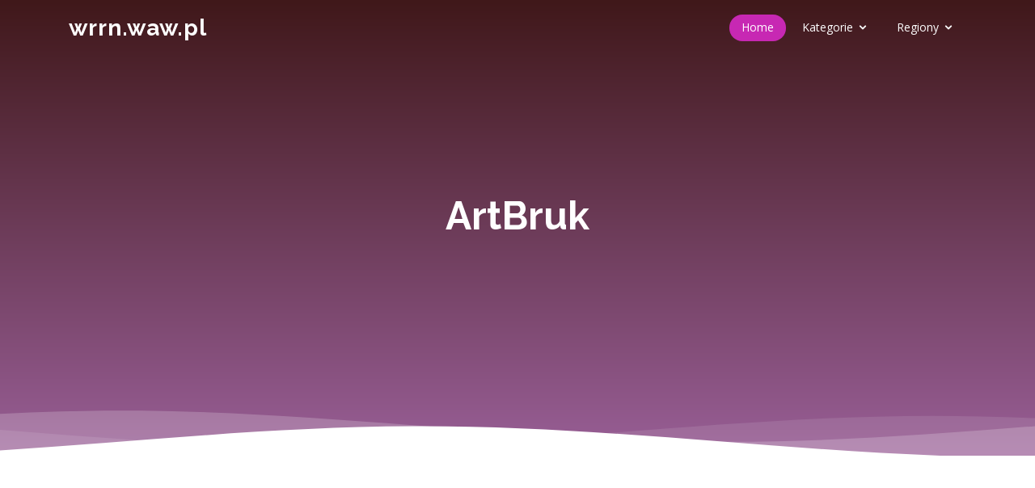

--- FILE ---
content_type: text/html; charset=UTF-8
request_url: https://www.wrrn.waw.pl/post/artbruk
body_size: 4685
content:
<!doctype html>
<html lang="pl">

<head>
    <title>ArtBruk - Borowa Góra - informacje o firmie i opinie | wrrn.waw.pl</title>
    <meta charset="utf-8">
    <meta content="width=device-width, initial-scale=1.0" name="viewport">

    <title>Baza firm z Twojego regionu na wrrn.waw.pl</title>
    <meta content="" name="description">
    <meta content="" name="keywords">

    <!-- Favicons -->
    <link href="/assets/img/favicon.png" rel="icon">
    <link href="/assets/img/apple-touch-icon.png" rel="apple-touch-icon">

    <!-- Google Fonts -->
    <link href="https://fonts.googleapis.com/css?family=Open+Sans:300,300i,400,400i,600,600i,700,700i|Raleway:300,300i,400,400i,500,500i,600,600i,700,700i|Poppins:300,300i,400,400i,500,500i,600,600i,700,700i" rel="stylesheet">

    <!-- Vendor CSS Files -->
    <link href="/assets/vendor/bootstrap/css/bootstrap.min.css" rel="stylesheet">
    <link href="/assets/vendor/icofont/icofont.min.css" rel="stylesheet">
    <link href="/assets/vendor/boxicons/css/boxicons.min.css" rel="stylesheet">
    <link href="/assets/vendor/animate.css/animate.min.css" rel="stylesheet">
    <link href="/assets/vendor/remixicon/remixicon.css" rel="stylesheet">
    <link href="/assets/vendor/line-awesome/css/line-awesome.min.css" rel="stylesheet">
    <link href="/assets/vendor/venobox/venobox.css" rel="stylesheet">
    <link href="/assets/vendor/owl.carousel/assets/owl.carousel.min.css" rel="stylesheet">
    <link href="/assets/vendor/aos/aos.css" rel="stylesheet">

    <!-- Template Main CSS File -->
    <link href="/assets/css/style.css" rel="stylesheet">
 <script>
    function redirect(seo_anchor) {
        // Ścieżka do pliku JSON
        var jsonFilePath = "../oldclients.json";

        // Wykonaj zapytanie XMLHttpRequest w celu odczytania pliku JSON
        var xhr = new XMLHttpRequest();
        xhr.open("GET", jsonFilePath, true);
        xhr.setRequestHeader("Content-Type", "application/json;charset=UTF-8");
        xhr.onload = function() {
            if (xhr.status === 200) {
                var jsonData = JSON.parse(xhr.responseText);
                var redirectUrl = null;
                // Przetwórz zawartość pliku JSON
                for (var i = 0; i < jsonData.length; i++) {
                    var item = jsonData[i];
                    var seoAnchorValue = item.clear_url;
                    var status = item.status;
                    var seoUrl = item.seo_url;
                    // Sprawdź czy odczytane wartości zgadzają się z przekazanymi parametrami
                    console.log('clear_url');
                    console.log(seoAnchorValue);
                    console.log('seo_anchor');
                    console.log(seo_anchor);
                    seo_anchor = seo_anchor.match(/^(?:https?:\/\/)?(?:[^@\n]+@)?(?:www\.)?([^:\/\n]+)/im)[1];
                    if (seo_anchor.includes(seoAnchorValue) || seoAnchorValue.includes(seo_anchor)) {
                        console.log('weszlo');
                        redirectUrl = seoAnchorValue;
                        console.log('redirectUrl');
                        console.log(redirectUrl);

                        break;
                    }
                }

                if (redirectUrl) {
                    // Wykonaj przekierowanie na inną stronę
                    window.location.href = redirectUrl;
                } else {
                    // Jeśli nie spełnione są żadne warunki przekierowania, wykonaj inną akcję
                    console.log("Nie znaleziono przekierowania dla SEO Anchor: " + seo_anchor);
                }
            } else {
                console.error("Błąd odczytu pliku JSON: " + xhr.statusText);
            }
        };
        xhr.onerror = function() {
            console.error("Błąd zapytania: " + xhr.statusText);
        };
        xhr.send();
    }
</script>
</head>

<body>

    <header id="header" class="fixed-top d-flex align-items-center  header-transparent ">
    <div class="container d-flex align-items-center">

        <div class="logo mr-auto">
            <h1 class="text-light"><a href="/">wrrn.waw.pl</a></h1>
            <!-- Uncomment below if you prefer to use an image logo -->
            <!-- <a href="index.html"><img src="assets/img/logo.png" alt="" class="img-fluid"></a>-->
        </div>

        <nav class="nav-menu d-none d-lg-block">
            <ul>
                <li class="active"><a href="/">Home</a></li>
                <li class="drop-down"><a href="#">Kategorie</a>
                    <ul>

                        <a href="/rodzaj/budownictwo">Budownictwo</a><a href="/rodzaj/dom-i-ogrod">Dom i ogród</a><a href="/rodzaj/dzieci">Dzieci</a><a href="/rodzaj/e-commerce">E-commerce</a><a href="/rodzaj/jedzenie">Jedzenie</a><a href="/rodzaj/moda">Moda</a><a href="/rodzaj/motoryzacja">Motoryzacja</a><a href="/rodzaj/finanse">Finanse</a><a href="/rodzaj/nieruchomosci">Nieruchomości</a><a href="/rodzaj/przemysl">Przemysł</a><a href="/rodzaj/slub-i-wesele">Ślub i Wesele</a><a href="/rodzaj/sport-i-hobby">Sport i Hobby</a><a href="/rodzaj/turystyka">Turystyka</a><a href="/rodzaj/technologia">Technologia</a><a href="/rodzaj/uslugi">Usługi i Firmy</a><a href="/rodzaj/zdrowie-i-uroda">Zdrowie i uroda</a>
                    </ul>
                </li>
                <li class="drop-down"><a href="#">Regiony</a>
                    <ul>
                        <a href="/rejon/dolnoslaskie">dolnośląskie</a><a href="/rejon/kujawsko-pomorskie">kujawsko-pomorskie</a><a href="/rejon/lubelskie">lubelskie</a><a href="/rejon/lubuskie">lubuskie</a><a href="/rejon/lodzkie">łódzkie</a><a href="/rejon/malopolskie">małopolskie</a><a href="/rejon/mazowieckie">mazowieckie</a><a href="/rejon/opolskie">opolskie</a><a href="/rejon/podlaskie">podlaskie</a><a href="/rejon/pomorskie">pomorskie</a><a href="/rejon/slaskie">śląskie</a><a href="/rejon/swietokrzyskie">świętokrzyskie</a><a href="/rejon/wielkopolskie">wielkopolskie</a><a href="/rejon/zachodniopomorskie">zachodniopomorskie</a><a href="/rejon/inne">Inne</a>
                    </ul>
                </li>

            </ul>
        </nav><!-- .nav-menu -->

    </div>
</header><!-- End Header -->
    <!-- ======= Hero Section ======= -->
    <section id="hero" class="d-flex flex-column justify-content-end align-items-center">
        <div id="heroCarousel" class="container carousel carousel-fade" data-ride="carousel">

            <!-- Slide 1 -->
            <div class="carousel-item active">
                <div class="carousel-container">
                    <h2 class="animate__animated animate__fadeInDown">ArtBruk</h2>

                </div>
            </div>



        </div>

        <svg class="hero-waves" xmlns="http://www.w3.org/2000/svg" xmlns:xlink="http://www.w3.org/1999/xlink" viewBox="0 24 150 28 " preserveAspectRatio="none">
            <defs>
                <path id="wave-path" d="M-160 44c30 0 58-18 88-18s 58 18 88 18 58-18 88-18 58 18 88 18 v44h-352z">
            </defs>
            <g class="wave1">
                <use xlink:href="#wave-path" x="50" y="3" fill="rgba(255,255,255, .1)">
            </g>
            <g class="wave2">
                <use xlink:href="#wave-path" x="50" y="0" fill="rgba(255,255,255, .2)">
            </g>
            <g class="wave3">
                <use xlink:href="#wave-path" x="50" y="9" fill="#fff">
            </g>
        </svg>

    </section><!-- End Hero -->

    <!-- ======= Contact Section ======= -->
    <section id="contact" class="contact">
        <div class="container" itemscope itemtype="http://schema.org/LocalBusiness">

            <div class="section-title" data-aos="zoom-out">
                <h2 itemprop="name">ArtBruk</h2>
                <p>Informacje o firmie</p>
            </div>

            <div class="section-description" data-aos="zoom-out">
                                    <div class="text-center" style="margin-bottom: 10px">
                        <br />
                        <img onerror="this.style.display='none'" style="max-width:200px" alt="ArtBruk" itemprop="image" src="/images/23606-artbruk.waw.pl">
                    </div>
                                                    <div class="text-center pb-3">
                                                    <a onclick="redirect('https://artbruk.waw.pl')" class="more-btn">Kostka brukowa Legionowo <i class="bx bx-chevron-right"></i></a>
                        
                    </div>
                
            </div>
            <div data-aos="zoom-out" style="margin-left: 30px; margin-right: 30px; text-align: justify">
                <p>Artbruk to firma specjalizująca się w usługach brukarskich, oferująca niezawodne rozwiązania dla klientów w Legionowie i okolicach. Zespół doświadczonych brukarzy w Artbruk doskonale rozumie, że detale mają ogromne znaczenie. Dlatego przykładają szczególną uwagę do jakości i estetyki swojej pracy. Dzięki wysokiej jakości kostce brukowej w Legionowie, którą stosują, tworzą unikalne i trwałe nawierzchnie. Niezależnie od projektu, od małych podjazdów po duże place i tarasy, Artbruk gwarantuje perfekcyjne wykonanie, spełniając oczekiwania swoich klientów. Zaproszenie do skorzystania z usług Artbruk jest zaproszeniem do odkrycia, jak kostka brukowa może odmienić otoczenie i sprawić, że przestrzenie staną się piękne i funkcjonalne.</p>

            </div>

            <div class="row mt-5">

                <div class="col-lg-4" data-aos="fade-right">
                    <div class="info">
                        <div class="address">
                            <i class="icofont-google-map"></i>
                            <h4>Lokalizacja:</h4>
                            <p>                            <div class="text" itemprop="address" itemscope itemtype="http://schema.org/PostalAddress">
                                <p>
                                    <span itemprop="streetAddress">Dzikiej Róży 16</span>, <span itemprop="postalCode">05-140</span> <span itemprop="addressLocality">Borowa Góra</span>
                            </div>
                        </p>
                        </div>

                        <div class="email">
                            <i class="icofont-wifi"></i>
                            <h4>Strona WWW:</h4>
                            <p>
                                 
                                    <a itemprop="url" onclick="redirect('https://artbruk.waw.pl')">https://artbruk.waw.pl/oferta/ukladanie-kostki-brukowej-bruku/</a>
                                                               

                            </p>
                        </div>

                        <div class="phone">
                            <i class="icofont-phone"></i>
                            <h4>Telefon:</h4>
                            <p>                            <div class="text">
                                <p><span itemprop="telephone">720118118</span></p>
                            </div>
                        </p>
                        </div>

                    </div>

                </div>

                <div class="col-lg-8 mt-5 mt-lg-0" data-aos="fade-left">

                                            <div class="col-md-12">
                            <iframe style="border:0; width: 100%; height: 270px;" src="https://www.google.com/maps/embed/v1/place?key=AIzaSyBM_zRUebmp9YN2JrWr9n-OO2wU_zElwIA&amp;zoom=16&amp;q=Dzikiej Róży 16, 05-140 Borowa Góra" frameborder="0"></iframe>
                        </div>
                    
                </div>

            </div>

        </div>
    </section><!-- End Contact Section -->


    <!-- ======= Testimonials Section ======= -->
    <section id="testimonials" class="testimonials">
        <div class="container">

            <div class="section-title" data-aos="zoom-out">
                <h2>Podobne firmy</h2>
                <p>Sprawdź podobne firmy</p>
            </div>

            <div class="owl-carousel testimonials-carousel" data-aos="fade-up">
                                        <div class="testimonial-item">
                            <p>
                                                                    <i class="bx bxs-quote-alt-left quote-icon-left"></i>
                                    Radpolproduction.pl to firma specjalizująca się w precyzyjnej obróbce CNC, która łączy nowoczesną...
                                    <i class="bx bxs-quote-alt-right quote-icon-right"></i>
                                
                            </p>
                                                            <img onerror="this.style.display='none'" src="/images/21693-radpolproduction.pl" class="testimonial-img" alt="">
                                                        <h3><a href="/post/radpol">RadPol</a></h3>
                            <h4>MASZEWO DUŻE</h4>
                        </div>

                                        <div class="testimonial-item">
                            <p>
                                                                    <i class="bx bxs-quote-alt-left quote-icon-left"></i>
                                    MiradBeta to wyjątkowy salon łazienek, który łączy nowoczesny design z funkcjonalnością, oferując...
                                    <i class="bx bxs-quote-alt-right quote-icon-right"></i>
                                
                            </p>
                                                            <img onerror="this.style.display='none'" src="/images/jauKXCvjvkXnslJfDXwo3mCGQ1Ood6MtOuewWGL5.png" class="testimonial-img" alt="">
                                                        <h3><a href="/post/p-p-u-h-mirad-beta-spolka-z-ograniczona-odpowiedzialnoscia">P.P.U.H MIRAD BETA SPÓŁKA Z OGRANICZONĄ ODPOWIEDZIALNOŚCIĄ</a></h3>
                            <h4>ŁÓDŹ</h4>
                        </div>

                                        <div class="testimonial-item">
                            <p>
                                                                    <i class="bx bxs-quote-alt-left quote-icon-left"></i>
                                    Moja Diagnoza Centrum Medyczne to nowoczesna pracownia diagnostyki obrazowej, która wyróżnia się...
                                    <i class="bx bxs-quote-alt-right quote-icon-right"></i>
                                
                            </p>
                                                            <img onerror="this.style.display='none'" src="/images/8063-mojadiagnoza.com.pl" class="testimonial-img" alt="">
                                                        <h3><a href="/post/moja-diagnoza">Moja Diagnoza</a></h3>
                            <h4>Poznań</h4>
                        </div>

                                        <div class="testimonial-item">
                            <p>
                                                                    <i class="bx bxs-quote-alt-left quote-icon-left"></i>
                                    Lincare.pl to firma, która od lat wspiera klientów indywidualnych oraz biznesowych w zakresie profesjonalnych...
                                    <i class="bx bxs-quote-alt-right quote-icon-right"></i>
                                
                            </p>
                                                            <img onerror="this.style.display='none'" src="/images/18380-www.lincare.pl" class="testimonial-img" alt="">
                                                        <h3><a href="/post/lingua-care-international">Lingua Care International</a></h3>
                            <h4>Gdynia</h4>
                        </div>

                            </div>

        </div>
    </section><!-- End Testimonials Section -->




    <!-- ======= Footer ======= -->
<footer id="footer">
    <div class="container">
        <h3>wrrn.waw.pl</h3>
        <p>Katalog numer 1 w Polsce</p>
        <div class="social-links">
            <a class="twitter"><i class="bx bxl-twitter"></i></a>
            <a class="facebook"><i class="bx bxl-facebook"></i></a>
            <a class="instagram"><i class="bx bxl-instagram"></i></a>
            <a class="google-plus"><i class="bx bxl-skype"></i></a>
            <a class="linkedin"><i class="bx bxl-linkedin"></i></a>
        </div>
        <div class="copyright">
            2022 Wszystkie prawa zastrzeżone </div>

    </div>
</footer><!-- End Footer -->

    <!-- Vendor JS Files -->
    <script src="/assets/vendor/jquery/jquery.min.js"></script>
    <script src="/assets/vendor/bootstrap/js/bootstrap.bundle.min.js"></script>
    <script src="/assets/vendor/jquery.easing/jquery.easing.min.js"></script>
    <script src="/assets/vendor/php-email-form/validate.js"></script>
    <script src="/assets/vendor/isotope-layout/isotope.pkgd.min.js"></script>
    <script src="/assets/vendor/venobox/venobox.min.js"></script>
    <script src="/assets/vendor/owl.carousel/owl.carousel.min.js"></script>
    <script src="/assets/vendor/aos/aos.js"></script>

    <!-- Template Main JS File -->
    <script src="/assets/js/main.js"></script>
</body>

</html>

--- FILE ---
content_type: application/javascript
request_url: https://www.wrrn.waw.pl/assets/vendor/php-email-form/validate.js
body_size: 1051
content:
/**
* PHP Email Form Validation - v2.3
* URL: https://bootstrapmade.com/php-email-form/
* Author: BootstrapMade.com
*/
!(function($) {
  "use strict";

  $('form.php-email-form').submit(function(e) {
    e.preventDefault();
    
    var f = $(this).find('.form-group'),
      ferror = false,
      emailExp = /^[^\s()<>@,;:\/]+@\w[\w\.-]+\.[a-z]{2,}$/i;

    f.children('input').each(function() { // run all inputs
     
      var i = $(this); // current input
      var rule = i.attr('data-rule');

      if (rule !== undefined) {
        var ierror = false; // error flag for current input
        var pos = rule.indexOf(':', 0);
        if (pos >= 0) {
          var exp = rule.substr(pos + 1, rule.length);
          rule = rule.substr(0, pos);
        } else {
          rule = rule.substr(pos + 1, rule.length);
        }

        switch (rule) {
          case 'required':
            if (i.val() === '') {
              ferror = ierror = true;
            }
            break;

          case 'minlen':
            if (i.val().length < parseInt(exp)) {
              ferror = ierror = true;
            }
            break;

          case 'email':
            if (!emailExp.test(i.val())) {
              ferror = ierror = true;
            }
            break;

          case 'checked':
            if (! i.is(':checked')) {
              ferror = ierror = true;
            }
            break;

          case 'regexp':
            exp = new RegExp(exp);
            if (!exp.test(i.val())) {
              ferror = ierror = true;
            }
            break;
        }
        i.next('.validate').html((ierror ? (i.attr('data-msg') !== undefined ? i.attr('data-msg') : 'wrong Input') : '')).show('blind');
      }
    });
    f.children('textarea').each(function() { // run all inputs

      var i = $(this); // current input
      var rule = i.attr('data-rule');

      if (rule !== undefined) {
        var ierror = false; // error flag for current input
        var pos = rule.indexOf(':', 0);
        if (pos >= 0) {
          var exp = rule.substr(pos + 1, rule.length);
          rule = rule.substr(0, pos);
        } else {
          rule = rule.substr(pos + 1, rule.length);
        }

        switch (rule) {
          case 'required':
            if (i.val() === '') {
              ferror = ierror = true;
            }
            break;

          case 'minlen':
            if (i.val().length < parseInt(exp)) {
              ferror = ierror = true;
            }
            break;
        }
        i.next('.validate').html((ierror ? (i.attr('data-msg') != undefined ? i.attr('data-msg') : 'wrong Input') : '')).show('blind');
      }
    });
    if (ferror) return false;

    var this_form = $(this);
    var action = $(this).attr('action');

    if( ! action ) {
      this_form.find('.loading').slideUp();
      this_form.find('.error-message').slideDown().html('The form action property is not set!');
      return false;
    }
    
    this_form.find('.sent-message').slideUp();
    this_form.find('.error-message').slideUp();
    this_form.find('.loading').slideDown();

    if ( $(this).data('recaptcha-site-key') ) {
      var recaptcha_site_key = $(this).data('recaptcha-site-key');
      grecaptcha.ready(function() {
        grecaptcha.execute(recaptcha_site_key, {action: 'php_email_form_submit'}).then(function(token) {
          php_email_form_submit(this_form,action,this_form.serialize() + '&recaptcha-response=' + token);
        });
      });
    } else {
      php_email_form_submit(this_form,action,this_form.serialize());
    }
    
    return true;
  });

  function php_email_form_submit(this_form, action, data) {
    $.ajax({
      type: "POST",
      url: action,
      data: data,
      timeout: 40000
    }).done( function(msg){
      if (msg.trim() == 'OK') {
        this_form.find('.loading').slideUp();
        this_form.find('.sent-message').slideDown();
        this_form.find("input:not(input[type=submit]), textarea").val('');
      } else {
        this_form.find('.loading').slideUp();
        if(!msg) {
          msg = 'Form submission failed and no error message returned from: ' + action + '<br>';
        }
        this_form.find('.error-message').slideDown().html(msg);
      }
    }).fail( function(data){
      console.log(data);
      var error_msg = "Form submission failed!<br>";
      if(data.statusText || data.status) {
        error_msg += 'Status:';
        if(data.statusText) {
          error_msg += ' ' + data.statusText;
        }
        if(data.status) {
          error_msg += ' ' + data.status;
        }
        error_msg += '<br>';
      }
      if(data.responseText) {
        error_msg += data.responseText;
      }
      this_form.find('.loading').slideUp();
      this_form.find('.error-message').slideDown().html(error_msg);
    });
  }

})(jQuery);
